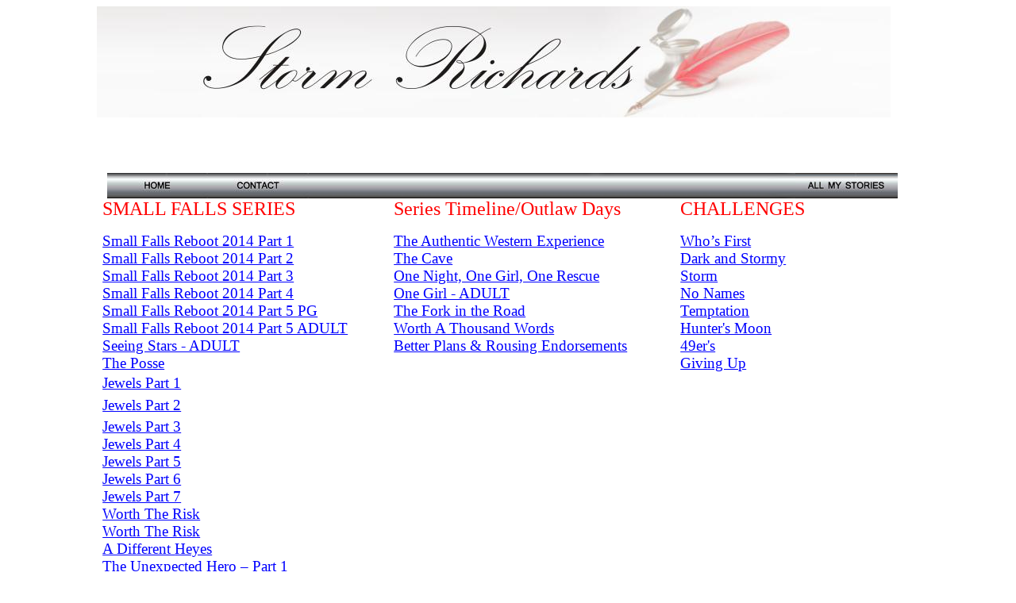

--- FILE ---
content_type: text/html
request_url: http://www.stormrichards.com/mystories.htm
body_size: 7092
content:
<html xmlns:v="urn:schemas-microsoft-com:vml"
xmlns:o="urn:schemas-microsoft-com:office:office"
xmlns:w="urn:schemas-microsoft-com:office:word"
xmlns:m="http://schemas.microsoft.com/office/2004/12/omml"
xmlns="http://www.w3.org/TR/REC-html40">

<head>
<meta http-equiv=Content-Type content="text/html; charset=us-ascii">
<meta name=ProgId content=Word.Document>
<meta name=Generator content="Microsoft Word 12">
<meta name=Originator content="Microsoft Word 12">
<link rel=File-List href="mystories_files/filelist.xml">
<link rel=Edit-Time-Data href="mystories_files/editdata.mso">
<!--[if !mso]>
<style>
v\:* {behavior:url(#default#VML);}
o\:* {behavior:url(#default#VML);}
w\:* {behavior:url(#default#VML);}
.shape {behavior:url(#default#VML);}
</style>
<![endif]-->
<title>Storm Richards</title>
<!--[if gte mso 9]><xml>
 <o:DocumentProperties>
  <o:Author>Mom</o:Author>
  <o:Template>Normal</o:Template>
  <o:LastAuthor>Mom</o:LastAuthor>
  <o:Revision>10</o:Revision>
  <o:TotalTime>116</o:TotalTime>
  <o:Created>2014-05-26T12:54:00Z</o:Created>
  <o:LastSaved>2015-10-09T00:10:00Z</o:LastSaved>
  <o:Pages>2</o:Pages>
  <o:Words>571</o:Words>
  <o:Characters>3259</o:Characters>
  <o:Lines>27</o:Lines>
  <o:Paragraphs>7</o:Paragraphs>
  <o:CharactersWithSpaces>3823</o:CharactersWithSpaces>
  <o:Version>12.00</o:Version>
 </o:DocumentProperties>
</xml><![endif]-->
<link rel=themeData href="mystories_files/themedata.thmx">
<link rel=colorSchemeMapping href="mystories_files/colorschememapping.xml">
<!--[if gte mso 9]><xml>
 <w:WordDocument>
  <w:Zoom>110</w:Zoom>
  <w:SpellingState>Clean</w:SpellingState>
  <w:GrammarState>Clean</w:GrammarState>
  <w:TrackMoves>false</w:TrackMoves>
  <w:TrackFormatting/>
  <w:ValidateAgainstSchemas/>
  <w:SaveIfXMLInvalid>false</w:SaveIfXMLInvalid>
  <w:IgnoreMixedContent>false</w:IgnoreMixedContent>
  <w:AlwaysShowPlaceholderText>false</w:AlwaysShowPlaceholderText>
  <w:DoNotPromoteQF/>
  <w:LidThemeOther>EN-US</w:LidThemeOther>
  <w:LidThemeAsian>X-NONE</w:LidThemeAsian>
  <w:LidThemeComplexScript>X-NONE</w:LidThemeComplexScript>
  <w:Compatibility>
   <w:BreakWrappedTables/>
   <w:SnapToGridInCell/>
   <w:WrapTextWithPunct/>
   <w:UseAsianBreakRules/>
   <w:DontGrowAutofit/>
   <w:SplitPgBreakAndParaMark/>
   <w:DontVertAlignCellWithSp/>
   <w:DontBreakConstrainedForcedTables/>
   <w:DontVertAlignInTxbx/>
   <w:Word11KerningPairs/>
   <w:CachedColBalance/>
  </w:Compatibility>
  <w:BrowserLevel>MicrosoftInternetExplorer4</w:BrowserLevel>
  <m:mathPr>
   <m:mathFont m:val="Cambria Math"/>
   <m:brkBin m:val="before"/>
   <m:brkBinSub m:val="&#45;-"/>
   <m:smallFrac m:val="off"/>
   <m:dispDef/>
   <m:lMargin m:val="0"/>
   <m:rMargin m:val="0"/>
   <m:defJc m:val="centerGroup"/>
   <m:wrapIndent m:val="1440"/>
   <m:intLim m:val="subSup"/>
   <m:naryLim m:val="undOvr"/>
  </m:mathPr></w:WordDocument>
</xml><![endif]--><!--[if gte mso 9]><xml>
 <w:LatentStyles DefLockedState="false" DefUnhideWhenUsed="true"
  DefSemiHidden="true" DefQFormat="false" DefPriority="99"
  LatentStyleCount="267">
  <w:LsdException Locked="false" Priority="0" SemiHidden="false"
   UnhideWhenUsed="false" QFormat="true" Name="Normal"/>
  <w:LsdException Locked="false" Priority="9" SemiHidden="false"
   UnhideWhenUsed="false" QFormat="true" Name="heading 1"/>
  <w:LsdException Locked="false" Priority="9" QFormat="true" Name="heading 2"/>
  <w:LsdException Locked="false" Priority="9" QFormat="true" Name="heading 3"/>
  <w:LsdException Locked="false" Priority="9" QFormat="true" Name="heading 4"/>
  <w:LsdException Locked="false" Priority="9" QFormat="true" Name="heading 5"/>
  <w:LsdException Locked="false" Priority="9" QFormat="true" Name="heading 6"/>
  <w:LsdException Locked="false" Priority="9" QFormat="true" Name="heading 7"/>
  <w:LsdException Locked="false" Priority="9" QFormat="true" Name="heading 8"/>
  <w:LsdException Locked="false" Priority="9" QFormat="true" Name="heading 9"/>
  <w:LsdException Locked="false" Priority="39" Name="toc 1"/>
  <w:LsdException Locked="false" Priority="39" Name="toc 2"/>
  <w:LsdException Locked="false" Priority="39" Name="toc 3"/>
  <w:LsdException Locked="false" Priority="39" Name="toc 4"/>
  <w:LsdException Locked="false" Priority="39" Name="toc 5"/>
  <w:LsdException Locked="false" Priority="39" Name="toc 6"/>
  <w:LsdException Locked="false" Priority="39" Name="toc 7"/>
  <w:LsdException Locked="false" Priority="39" Name="toc 8"/>
  <w:LsdException Locked="false" Priority="39" Name="toc 9"/>
  <w:LsdException Locked="false" Priority="35" QFormat="true" Name="caption"/>
  <w:LsdException Locked="false" Priority="10" SemiHidden="false"
   UnhideWhenUsed="false" QFormat="true" Name="Title"/>
  <w:LsdException Locked="false" Priority="1" Name="Default Paragraph Font"/>
  <w:LsdException Locked="false" Priority="11" SemiHidden="false"
   UnhideWhenUsed="false" QFormat="true" Name="Subtitle"/>
  <w:LsdException Locked="false" Priority="22" SemiHidden="false"
   UnhideWhenUsed="false" QFormat="true" Name="Strong"/>
  <w:LsdException Locked="false" Priority="20" SemiHidden="false"
   UnhideWhenUsed="false" QFormat="true" Name="Emphasis"/>
  <w:LsdException Locked="false" Priority="59" SemiHidden="false"
   UnhideWhenUsed="false" Name="Table Grid"/>
  <w:LsdException Locked="false" UnhideWhenUsed="false" Name="Placeholder Text"/>
  <w:LsdException Locked="false" Priority="1" SemiHidden="false"
   UnhideWhenUsed="false" QFormat="true" Name="No Spacing"/>
  <w:LsdException Locked="false" Priority="60" SemiHidden="false"
   UnhideWhenUsed="false" Name="Light Shading"/>
  <w:LsdException Locked="false" Priority="61" SemiHidden="false"
   UnhideWhenUsed="false" Name="Light List"/>
  <w:LsdException Locked="false" Priority="62" SemiHidden="false"
   UnhideWhenUsed="false" Name="Light Grid"/>
  <w:LsdException Locked="false" Priority="63" SemiHidden="false"
   UnhideWhenUsed="false" Name="Medium Shading 1"/>
  <w:LsdException Locked="false" Priority="64" SemiHidden="false"
   UnhideWhenUsed="false" Name="Medium Shading 2"/>
  <w:LsdException Locked="false" Priority="65" SemiHidden="false"
   UnhideWhenUsed="false" Name="Medium List 1"/>
  <w:LsdException Locked="false" Priority="66" SemiHidden="false"
   UnhideWhenUsed="false" Name="Medium List 2"/>
  <w:LsdException Locked="false" Priority="67" SemiHidden="false"
   UnhideWhenUsed="false" Name="Medium Grid 1"/>
  <w:LsdException Locked="false" Priority="68" SemiHidden="false"
   UnhideWhenUsed="false" Name="Medium Grid 2"/>
  <w:LsdException Locked="false" Priority="69" SemiHidden="false"
   UnhideWhenUsed="false" Name="Medium Grid 3"/>
  <w:LsdException Locked="false" Priority="70" SemiHidden="false"
   UnhideWhenUsed="false" Name="Dark List"/>
  <w:LsdException Locked="false" Priority="71" SemiHidden="false"
   UnhideWhenUsed="false" Name="Colorful Shading"/>
  <w:LsdException Locked="false" Priority="72" SemiHidden="false"
   UnhideWhenUsed="false" Name="Colorful List"/>
  <w:LsdException Locked="false" Priority="73" SemiHidden="false"
   UnhideWhenUsed="false" Name="Colorful Grid"/>
  <w:LsdException Locked="false" Priority="60" SemiHidden="false"
   UnhideWhenUsed="false" Name="Light Shading Accent 1"/>
  <w:LsdException Locked="false" Priority="61" SemiHidden="false"
   UnhideWhenUsed="false" Name="Light List Accent 1"/>
  <w:LsdException Locked="false" Priority="62" SemiHidden="false"
   UnhideWhenUsed="false" Name="Light Grid Accent 1"/>
  <w:LsdException Locked="false" Priority="63" SemiHidden="false"
   UnhideWhenUsed="false" Name="Medium Shading 1 Accent 1"/>
  <w:LsdException Locked="false" Priority="64" SemiHidden="false"
   UnhideWhenUsed="false" Name="Medium Shading 2 Accent 1"/>
  <w:LsdException Locked="false" Priority="65" SemiHidden="false"
   UnhideWhenUsed="false" Name="Medium List 1 Accent 1"/>
  <w:LsdException Locked="false" UnhideWhenUsed="false" Name="Revision"/>
  <w:LsdException Locked="false" Priority="34" SemiHidden="false"
   UnhideWhenUsed="false" QFormat="true" Name="List Paragraph"/>
  <w:LsdException Locked="false" Priority="29" SemiHidden="false"
   UnhideWhenUsed="false" QFormat="true" Name="Quote"/>
  <w:LsdException Locked="false" Priority="30" SemiHidden="false"
   UnhideWhenUsed="false" QFormat="true" Name="Intense Quote"/>
  <w:LsdException Locked="false" Priority="66" SemiHidden="false"
   UnhideWhenUsed="false" Name="Medium List 2 Accent 1"/>
  <w:LsdException Locked="false" Priority="67" SemiHidden="false"
   UnhideWhenUsed="false" Name="Medium Grid 1 Accent 1"/>
  <w:LsdException Locked="false" Priority="68" SemiHidden="false"
   UnhideWhenUsed="false" Name="Medium Grid 2 Accent 1"/>
  <w:LsdException Locked="false" Priority="69" SemiHidden="false"
   UnhideWhenUsed="false" Name="Medium Grid 3 Accent 1"/>
  <w:LsdException Locked="false" Priority="70" SemiHidden="false"
   UnhideWhenUsed="false" Name="Dark List Accent 1"/>
  <w:LsdException Locked="false" Priority="71" SemiHidden="false"
   UnhideWhenUsed="false" Name="Colorful Shading Accent 1"/>
  <w:LsdException Locked="false" Priority="72" SemiHidden="false"
   UnhideWhenUsed="false" Name="Colorful List Accent 1"/>
  <w:LsdException Locked="false" Priority="73" SemiHidden="false"
   UnhideWhenUsed="false" Name="Colorful Grid Accent 1"/>
  <w:LsdException Locked="false" Priority="60" SemiHidden="false"
   UnhideWhenUsed="false" Name="Light Shading Accent 2"/>
  <w:LsdException Locked="false" Priority="61" SemiHidden="false"
   UnhideWhenUsed="false" Name="Light List Accent 2"/>
  <w:LsdException Locked="false" Priority="62" SemiHidden="false"
   UnhideWhenUsed="false" Name="Light Grid Accent 2"/>
  <w:LsdException Locked="false" Priority="63" SemiHidden="false"
   UnhideWhenUsed="false" Name="Medium Shading 1 Accent 2"/>
  <w:LsdException Locked="false" Priority="64" SemiHidden="false"
   UnhideWhenUsed="false" Name="Medium Shading 2 Accent 2"/>
  <w:LsdException Locked="false" Priority="65" SemiHidden="false"
   UnhideWhenUsed="false" Name="Medium List 1 Accent 2"/>
  <w:LsdException Locked="false" Priority="66" SemiHidden="false"
   UnhideWhenUsed="false" Name="Medium List 2 Accent 2"/>
  <w:LsdException Locked="false" Priority="67" SemiHidden="false"
   UnhideWhenUsed="false" Name="Medium Grid 1 Accent 2"/>
  <w:LsdException Locked="false" Priority="68" SemiHidden="false"
   UnhideWhenUsed="false" Name="Medium Grid 2 Accent 2"/>
  <w:LsdException Locked="false" Priority="69" SemiHidden="false"
   UnhideWhenUsed="false" Name="Medium Grid 3 Accent 2"/>
  <w:LsdException Locked="false" Priority="70" SemiHidden="false"
   UnhideWhenUsed="false" Name="Dark List Accent 2"/>
  <w:LsdException Locked="false" Priority="71" SemiHidden="false"
   UnhideWhenUsed="false" Name="Colorful Shading Accent 2"/>
  <w:LsdException Locked="false" Priority="72" SemiHidden="false"
   UnhideWhenUsed="false" Name="Colorful List Accent 2"/>
  <w:LsdException Locked="false" Priority="73" SemiHidden="false"
   UnhideWhenUsed="false" Name="Colorful Grid Accent 2"/>
  <w:LsdException Locked="false" Priority="60" SemiHidden="false"
   UnhideWhenUsed="false" Name="Light Shading Accent 3"/>
  <w:LsdException Locked="false" Priority="61" SemiHidden="false"
   UnhideWhenUsed="false" Name="Light List Accent 3"/>
  <w:LsdException Locked="false" Priority="62" SemiHidden="false"
   UnhideWhenUsed="false" Name="Light Grid Accent 3"/>
  <w:LsdException Locked="false" Priority="63" SemiHidden="false"
   UnhideWhenUsed="false" Name="Medium Shading 1 Accent 3"/>
  <w:LsdException Locked="false" Priority="64" SemiHidden="false"
   UnhideWhenUsed="false" Name="Medium Shading 2 Accent 3"/>
  <w:LsdException Locked="false" Priority="65" SemiHidden="false"
   UnhideWhenUsed="false" Name="Medium List 1 Accent 3"/>
  <w:LsdException Locked="false" Priority="66" SemiHidden="false"
   UnhideWhenUsed="false" Name="Medium List 2 Accent 3"/>
  <w:LsdException Locked="false" Priority="67" SemiHidden="false"
   UnhideWhenUsed="false" Name="Medium Grid 1 Accent 3"/>
  <w:LsdException Locked="false" Priority="68" SemiHidden="false"
   UnhideWhenUsed="false" Name="Medium Grid 2 Accent 3"/>
  <w:LsdException Locked="false" Priority="69" SemiHidden="false"
   UnhideWhenUsed="false" Name="Medium Grid 3 Accent 3"/>
  <w:LsdException Locked="false" Priority="70" SemiHidden="false"
   UnhideWhenUsed="false" Name="Dark List Accent 3"/>
  <w:LsdException Locked="false" Priority="71" SemiHidden="false"
   UnhideWhenUsed="false" Name="Colorful Shading Accent 3"/>
  <w:LsdException Locked="false" Priority="72" SemiHidden="false"
   UnhideWhenUsed="false" Name="Colorful List Accent 3"/>
  <w:LsdException Locked="false" Priority="73" SemiHidden="false"
   UnhideWhenUsed="false" Name="Colorful Grid Accent 3"/>
  <w:LsdException Locked="false" Priority="60" SemiHidden="false"
   UnhideWhenUsed="false" Name="Light Shading Accent 4"/>
  <w:LsdException Locked="false" Priority="61" SemiHidden="false"
   UnhideWhenUsed="false" Name="Light List Accent 4"/>
  <w:LsdException Locked="false" Priority="62" SemiHidden="false"
   UnhideWhenUsed="false" Name="Light Grid Accent 4"/>
  <w:LsdException Locked="false" Priority="63" SemiHidden="false"
   UnhideWhenUsed="false" Name="Medium Shading 1 Accent 4"/>
  <w:LsdException Locked="false" Priority="64" SemiHidden="false"
   UnhideWhenUsed="false" Name="Medium Shading 2 Accent 4"/>
  <w:LsdException Locked="false" Priority="65" SemiHidden="false"
   UnhideWhenUsed="false" Name="Medium List 1 Accent 4"/>
  <w:LsdException Locked="false" Priority="66" SemiHidden="false"
   UnhideWhenUsed="false" Name="Medium List 2 Accent 4"/>
  <w:LsdException Locked="false" Priority="67" SemiHidden="false"
   UnhideWhenUsed="false" Name="Medium Grid 1 Accent 4"/>
  <w:LsdException Locked="false" Priority="68" SemiHidden="false"
   UnhideWhenUsed="false" Name="Medium Grid 2 Accent 4"/>
  <w:LsdException Locked="false" Priority="69" SemiHidden="false"
   UnhideWhenUsed="false" Name="Medium Grid 3 Accent 4"/>
  <w:LsdException Locked="false" Priority="70" SemiHidden="false"
   UnhideWhenUsed="false" Name="Dark List Accent 4"/>
  <w:LsdException Locked="false" Priority="71" SemiHidden="false"
   UnhideWhenUsed="false" Name="Colorful Shading Accent 4"/>
  <w:LsdException Locked="false" Priority="72" SemiHidden="false"
   UnhideWhenUsed="false" Name="Colorful List Accent 4"/>
  <w:LsdException Locked="false" Priority="73" SemiHidden="false"
   UnhideWhenUsed="false" Name="Colorful Grid Accent 4"/>
  <w:LsdException Locked="false" Priority="60" SemiHidden="false"
   UnhideWhenUsed="false" Name="Light Shading Accent 5"/>
  <w:LsdException Locked="false" Priority="61" SemiHidden="false"
   UnhideWhenUsed="false" Name="Light List Accent 5"/>
  <w:LsdException Locked="false" Priority="62" SemiHidden="false"
   UnhideWhenUsed="false" Name="Light Grid Accent 5"/>
  <w:LsdException Locked="false" Priority="63" SemiHidden="false"
   UnhideWhenUsed="false" Name="Medium Shading 1 Accent 5"/>
  <w:LsdException Locked="false" Priority="64" SemiHidden="false"
   UnhideWhenUsed="false" Name="Medium Shading 2 Accent 5"/>
  <w:LsdException Locked="false" Priority="65" SemiHidden="false"
   UnhideWhenUsed="false" Name="Medium List 1 Accent 5"/>
  <w:LsdException Locked="false" Priority="66" SemiHidden="false"
   UnhideWhenUsed="false" Name="Medium List 2 Accent 5"/>
  <w:LsdException Locked="false" Priority="67" SemiHidden="false"
   UnhideWhenUsed="false" Name="Medium Grid 1 Accent 5"/>
  <w:LsdException Locked="false" Priority="68" SemiHidden="false"
   UnhideWhenUsed="false" Name="Medium Grid 2 Accent 5"/>
  <w:LsdException Locked="false" Priority="69" SemiHidden="false"
   UnhideWhenUsed="false" Name="Medium Grid 3 Accent 5"/>
  <w:LsdException Locked="false" Priority="70" SemiHidden="false"
   UnhideWhenUsed="false" Name="Dark List Accent 5"/>
  <w:LsdException Locked="false" Priority="71" SemiHidden="false"
   UnhideWhenUsed="false" Name="Colorful Shading Accent 5"/>
  <w:LsdException Locked="false" Priority="72" SemiHidden="false"
   UnhideWhenUsed="false" Name="Colorful List Accent 5"/>
  <w:LsdException Locked="false" Priority="73" SemiHidden="false"
   UnhideWhenUsed="false" Name="Colorful Grid Accent 5"/>
  <w:LsdException Locked="false" Priority="60" SemiHidden="false"
   UnhideWhenUsed="false" Name="Light Shading Accent 6"/>
  <w:LsdException Locked="false" Priority="61" SemiHidden="false"
   UnhideWhenUsed="false" Name="Light List Accent 6"/>
  <w:LsdException Locked="false" Priority="62" SemiHidden="false"
   UnhideWhenUsed="false" Name="Light Grid Accent 6"/>
  <w:LsdException Locked="false" Priority="63" SemiHidden="false"
   UnhideWhenUsed="false" Name="Medium Shading 1 Accent 6"/>
  <w:LsdException Locked="false" Priority="64" SemiHidden="false"
   UnhideWhenUsed="false" Name="Medium Shading 2 Accent 6"/>
  <w:LsdException Locked="false" Priority="65" SemiHidden="false"
   UnhideWhenUsed="false" Name="Medium List 1 Accent 6"/>
  <w:LsdException Locked="false" Priority="66" SemiHidden="false"
   UnhideWhenUsed="false" Name="Medium List 2 Accent 6"/>
  <w:LsdException Locked="false" Priority="67" SemiHidden="false"
   UnhideWhenUsed="false" Name="Medium Grid 1 Accent 6"/>
  <w:LsdException Locked="false" Priority="68" SemiHidden="false"
   UnhideWhenUsed="false" Name="Medium Grid 2 Accent 6"/>
  <w:LsdException Locked="false" Priority="69" SemiHidden="false"
   UnhideWhenUsed="false" Name="Medium Grid 3 Accent 6"/>
  <w:LsdException Locked="false" Priority="70" SemiHidden="false"
   UnhideWhenUsed="false" Name="Dark List Accent 6"/>
  <w:LsdException Locked="false" Priority="71" SemiHidden="false"
   UnhideWhenUsed="false" Name="Colorful Shading Accent 6"/>
  <w:LsdException Locked="false" Priority="72" SemiHidden="false"
   UnhideWhenUsed="false" Name="Colorful List Accent 6"/>
  <w:LsdException Locked="false" Priority="73" SemiHidden="false"
   UnhideWhenUsed="false" Name="Colorful Grid Accent 6"/>
  <w:LsdException Locked="false" Priority="19" SemiHidden="false"
   UnhideWhenUsed="false" QFormat="true" Name="Subtle Emphasis"/>
  <w:LsdException Locked="false" Priority="21" SemiHidden="false"
   UnhideWhenUsed="false" QFormat="true" Name="Intense Emphasis"/>
  <w:LsdException Locked="false" Priority="31" SemiHidden="false"
   UnhideWhenUsed="false" QFormat="true" Name="Subtle Reference"/>
  <w:LsdException Locked="false" Priority="32" SemiHidden="false"
   UnhideWhenUsed="false" QFormat="true" Name="Intense Reference"/>
  <w:LsdException Locked="false" Priority="33" SemiHidden="false"
   UnhideWhenUsed="false" QFormat="true" Name="Book Title"/>
  <w:LsdException Locked="false" Priority="37" Name="Bibliography"/>
  <w:LsdException Locked="false" Priority="39" QFormat="true" Name="TOC Heading"/>
 </w:LatentStyles>
</xml><![endif]-->
<style>
<!--
 /* Font Definitions */
 @font-face
	{font-family:"Cambria Math";
	panose-1:2 4 5 3 5 4 6 3 2 4;
	mso-font-charset:1;
	mso-generic-font-family:roman;
	mso-font-format:other;
	mso-font-pitch:variable;
	mso-font-signature:0 0 0 0 0 0;}
@font-face
	{font-family:Tahoma;
	panose-1:2 11 6 4 3 5 4 4 2 4;
	mso-font-charset:0;
	mso-generic-font-family:swiss;
	mso-font-pitch:variable;
	mso-font-signature:-520081665 -1073717157 41 0 66047 0;}
 /* Style Definitions */
 p.MsoNormal, li.MsoNormal, div.MsoNormal
	{mso-style-unhide:no;
	mso-style-qformat:yes;
	mso-style-parent:"";
	margin:0in;
	margin-bottom:.0001pt;
	mso-pagination:widow-orphan;
	font-size:12.0pt;
	font-family:"Times New Roman","serif";
	mso-fareast-font-family:"Times New Roman";
	mso-fareast-theme-font:minor-fareast;
	color:black;}
a:link, span.MsoHyperlink
	{mso-style-noshow:yes;
	mso-style-priority:99;
	color:blue;
	text-decoration:underline;
	text-underline:single;}
a:visited, span.MsoHyperlinkFollowed
	{mso-style-noshow:yes;
	mso-style-priority:99;
	color:purple;}
p
	{mso-style-priority:99;
	mso-margin-top-alt:auto;
	margin-right:0in;
	mso-margin-bottom-alt:auto;
	margin-left:0in;
	mso-pagination:widow-orphan;
	font-size:12.0pt;
	font-family:"Times New Roman","serif";
	mso-fareast-font-family:"Times New Roman";
	mso-fareast-theme-font:minor-fareast;
	color:black;}
p.MsoAcetate, li.MsoAcetate, div.MsoAcetate
	{mso-style-noshow:yes;
	mso-style-priority:99;
	mso-style-link:"Balloon Text Char";
	margin:0in;
	margin-bottom:.0001pt;
	mso-pagination:widow-orphan;
	font-size:8.0pt;
	font-family:"Tahoma","sans-serif";
	mso-fareast-font-family:"Times New Roman";
	mso-fareast-theme-font:minor-fareast;
	color:black;}
span.BalloonTextChar
	{mso-style-name:"Balloon Text Char";
	mso-style-noshow:yes;
	mso-style-priority:99;
	mso-style-unhide:no;
	mso-style-locked:yes;
	mso-style-link:"Balloon Text";
	mso-ansi-font-size:8.0pt;
	mso-bidi-font-size:8.0pt;
	font-family:"Tahoma","sans-serif";
	mso-ascii-font-family:Tahoma;
	mso-fareast-font-family:"Times New Roman";
	mso-fareast-theme-font:minor-fareast;
	mso-hansi-font-family:Tahoma;
	mso-bidi-font-family:Tahoma;
	color:black;}
span.SpellE
	{mso-style-name:"";
	mso-spl-e:yes;}
.MsoChpDefault
	{mso-style-type:export-only;
	mso-default-props:yes;
	font-size:10.0pt;
	mso-ansi-font-size:10.0pt;
	mso-bidi-font-size:10.0pt;}
@page WordSection1
	{size:8.5in 11.0in;
	margin:1.0in 1.0in 1.0in 1.0in;
	mso-header-margin:.5in;
	mso-footer-margin:.5in;
	mso-paper-source:0;}
div.WordSection1
	{page:WordSection1;}
-->
</style>
<!--[if gte mso 10]>
<style>
 /* Style Definitions */
 table.MsoNormalTable
	{mso-style-name:"Table Normal";
	mso-tstyle-rowband-size:0;
	mso-tstyle-colband-size:0;
	mso-style-noshow:yes;
	mso-style-priority:99;
	mso-style-qformat:yes;
	mso-style-parent:"";
	mso-padding-alt:0in 5.4pt 0in 5.4pt;
	mso-para-margin:0in;
	mso-para-margin-bottom:.0001pt;
	mso-pagination:widow-orphan;
	font-size:10.0pt;
	font-family:"Times New Roman","serif";}
table.MsoTableGrid
	{mso-style-name:"Table Grid";
	mso-tstyle-rowband-size:0;
	mso-tstyle-colband-size:0;
	mso-style-priority:59;
	mso-style-unhide:no;
	border:solid black 1.0pt;
	mso-border-themecolor:text1;
	mso-border-alt:solid black .5pt;
	mso-border-themecolor:text1;
	mso-padding-alt:0in 5.4pt 0in 5.4pt;
	mso-border-insideh:.5pt solid black;
	mso-border-insideh-themecolor:text1;
	mso-border-insidev:.5pt solid black;
	mso-border-insidev-themecolor:text1;
	mso-para-margin:0in;
	mso-para-margin-bottom:.0001pt;
	mso-pagination:widow-orphan;
	font-size:10.0pt;
	font-family:"Times New Roman","serif";}
</style>
<![endif]--><!-- Meta Tag Generator http://www.ehgmedia.com -->
<meta name=Author content=EHGmedia.com>
<meta name=Subject content="	The Writings of Storm Richards">
<meta name=Description
content="Stories, Thoughts, Essays and such from the Pen of Storm Richards">
<meta name=Keywords
content="Stories, Thoughts, Essays, Storm Richards, Alias Smith and Jones">
<meta name=Language content=en-us>

<script language="JavaScript"  fptype="dynamicanimation">
<!--
function dynAnimation() {}
function clickSwapImg() {}
//-->
</script>

<script language="JavaScript1.2"  fptype="dynamicanimation" src="animate.js">
</script>

<script>
  (function(i,s,o,g,r,a,m){i['GoogleAnalyticsObject']=r;i[r]=i[r]||function(){
  (i[r].q=i[r].q||[]).push(arguments)},i[r].l=1*new Date();a=s.createElement(o),
  m=s.getElementsByTagName(o)[0];a.async=1;a.src=g;m.parentNode.insertBefore(a,m)
  })(window,document,'script','//www.google-analytics.com/analytics.js','ga');

  ga('create', 'UA-47723407-1', 'stormrichards.com');
  ga('send', 'pageview');
</script>
<!--[if gte mso 9]><xml>
 <o:shapedefaults v:ext="edit" spidmax="36866"/>
</xml><![endif]--><!--[if gte mso 9]><xml>
 <o:shapelayout v:ext="edit">
  <o:idmap v:ext="edit" data="1"/>
 </o:shapelayout></xml><![endif]-->
</head>

<body bgcolor=white lang=EN-US link=blue vlink=purple style='tab-interval:.5in'
onload="dynAnimation()">

<div class=WordSection1>

<div align=center>

<table class=MsoNormalTable border=0 cellspacing=0 cellpadding=0 width=1017
 style='width:762.6pt;mso-cellspacing:0in;mso-yfti-tbllook:1184;mso-padding-alt:
 0in 0in 0in 0in'>
 <tr style='mso-yfti-irow:0;mso-yfti-firstrow:yes;height:52.65pt'>
  <td width=508 style='width:381.3pt;padding:0in 0in 0in 0in;height:52.65pt'>
  <p align=center style='text-align:center'><span style='mso-no-proof:yes'><img
  width=1000 height=140 id="_x0000_i1031" src=stormlogo.jpg></span></p>
  </td>
  <td width=508 colspan=4 style='width:381.3pt;padding:0in 0in 0in 0in;
  height:52.65pt'>
  <p align=center style='text-align:center'><o:p>&nbsp;</o:p></p>
  </td>
 </tr>
 <tr style='mso-yfti-irow:1;height:52.65pt'>
  <td width=508 style='width:381.3pt;padding:0in 0in 0in 0in;height:52.65pt'></td>
  <td width=508 colspan=4 style='width:381.3pt;padding:0in 0in 0in 0in;
  height:52.65pt'>
  <p align=center style='text-align:center'><span style='mso-no-proof:yes'><o:p>&nbsp;</o:p></span></p>
  </td>
 </tr>
 <tr style='mso-yfti-irow:2;height:166.7pt'>
  <td width=1016 colspan=2 style='width:761.7pt;background:white;padding:0in 0in 0in 0in;
  height:166.7pt'>
  <div align=center>
  <table class=MsoNormalTable border=0 cellspacing=0 cellpadding=0 width="94%"
   style='width:94.0%;mso-cellspacing:0in;mso-yfti-tbllook:1184;mso-padding-alt:
   0in 0in 0in 0in'>
   <tr style='mso-yfti-irow:0;mso-yfti-firstrow:yes;mso-yfti-lastrow:yes'>
    <td width="16%" style='width:16.0%;padding:0in 0in 0in 0in'>
    <p class=MsoNormal><a href="index.html"><span style='mso-fareast-font-family:
    "Times New Roman";mso-no-proof:yes;text-decoration:none;text-underline:
    none'><img border=0 width=127 height=32 id="_x0000_i1030" src=m6.jpg></span></a><span
    style='mso-fareast-font-family:"Times New Roman"'><o:p></o:p></span></p>
    </td>
    <td width="16%" style='width:16.0%;padding:0in 0in 0in 0in'>
    <p class=MsoNormal><a href="contact.htm"><span style='mso-fareast-font-family:
    "Times New Roman";mso-no-proof:yes;text-decoration:none;text-underline:
    none'><img border=0 width=127 height=32 id="_x0000_i1029" src=M3.jpg></span></a><span
    style='mso-fareast-font-family:"Times New Roman"'><o:p></o:p></span></p>
    </td>
    <td width="17%" style='width:17.0%;padding:0in 0in 0in 0in'></td>
    <td width="18%" style='width:18.0%;padding:0in 0in 0in 0in'></td>
    <td width="8%" style='width:8.0%;padding:0in 0in 0in 0in'>
    <p class=MsoNormal><span style='mso-fareast-font-family:"Times New Roman";
    mso-no-proof:yes'><img border=0 width=613 height=32 id="_x0000_i1028"
    src=M-BLANK.jpg></span><span style='mso-fareast-font-family:"Times New Roman"'><o:p></o:p></span></p>
    </td>
    <td width="8%" style='width:8.0%;padding:0in 0in 0in 0in'></td>
    <td width="17%" style='width:17.0%;padding:0in 0in 0in 0in'>
    <p class=MsoNormal><!--[if gte vml 1]><v:shapetype id="_x0000_t75"
     coordsize="21600,21600" o:spt="75" o:preferrelative="t" path="m@4@5l@4@11@9@11@9@5xe"
     filled="f" stroked="f">
     <v:stroke joinstyle="miter"/>
     <v:formulas>
      <v:f eqn="if lineDrawn pixelLineWidth 0"/>
      <v:f eqn="sum @0 1 0"/>
      <v:f eqn="sum 0 0 @1"/>
      <v:f eqn="prod @2 1 2"/>
      <v:f eqn="prod @3 21600 pixelWidth"/>
      <v:f eqn="prod @3 21600 pixelHeight"/>
      <v:f eqn="sum @0 0 1"/>
      <v:f eqn="prod @6 1 2"/>
      <v:f eqn="prod @7 21600 pixelWidth"/>
      <v:f eqn="sum @8 21600 0"/>
      <v:f eqn="prod @7 21600 pixelHeight"/>
      <v:f eqn="sum @10 21600 0"/>
     </v:formulas>
     <v:path o:extrusionok="f" gradientshapeok="t" o:connecttype="rect"/>
     <o:lock v:ext="edit" aspectratio="t"/>
    </v:shapetype><v:shape id="fpAnimswapImgFP68" o:spid="_x0000_s1129" type="#_x0000_t75"
     href="mystories.htm" style='position:absolute;margin-left:0;margin-top:0;
     width:96.75pt;height:24pt;z-index:1;visibility:visible;mso-wrap-style:square;
     mso-wrap-distance-left:0;mso-wrap-distance-top:0;
     mso-wrap-distance-right:0;mso-wrap-distance-bottom:0;
     mso-position-horizontal:left;mso-position-horizontal-relative:text;
     mso-position-vertical:absolute;mso-position-vertical-relative:line'
     o:allowoverlap="f" o:button="t">
     <v:imagedata src="M1.jpg"/>
     <w:wrap type="square" anchory="line"/>
    </v:shape><![endif]--><![if !vml]><a href="mystories.htm"><img border=0
    width=129 height=32 src=M1.jpg align=left title="" v:shapes="fpAnimswapImgFP68"></a><![endif]><span
    style='mso-fareast-font-family:"Times New Roman"'><o:p></o:p></span></p>
    </td>
   </tr>
  </table>
  </div>
  <table class=MsoTableGrid border=0 cellspacing=0 cellpadding=0 width=1025
   style='width:769.05pt;border-collapse:collapse;border:none;mso-yfti-tbllook:
   1184;mso-padding-alt:0in 5.4pt 0in 5.4pt;mso-border-insideh:none;mso-border-insidev:
   none'>
   <tr style='mso-yfti-irow:0;mso-yfti-firstrow:yes;height:.15in'>
    <td width=374 colspan=2 valign=top style='width:280.15pt;background:white;
    mso-background-themecolor:background1;padding:0in 5.4pt 0in 5.4pt;
    height:.15in'>
    <p><span style='font-size:18.0pt;color:red'>SMALL FALLS SERIES<o:p></o:p></span></p>
    <p><span style='font-size:14.0pt'><a href="smallfallsrebootpart1.htm">Small
    Falls Reboot 2014 Part 1</a><o:p></o:p></span></p>
    </td>
    <td width=354 colspan=2 valign=top style='width:265.5pt;background:white;
    mso-background-themecolor:background1;padding:0in 5.4pt 0in 5.4pt;
    height:.15in'>
    <p><span style='font-size:18.0pt;color:red'>Series Timeline/Outlaw Days<o:p></o:p></span></p>
    <p><span style='font-size:14.0pt;mso-fareast-font-family:"Times New Roman";
    color:windowtext'><a href="The%20Authentic%20Western%20Experience.htm">The
    Authentic Western Experience</a></span><span style='font-size:14.0pt'><o:p></o:p></span></p>
    </td>
    <td width=298 valign=top style='width:223.4pt;background:white;mso-background-themecolor:
    background1;padding:0in 5.4pt 0in 5.4pt;height:.15in'>
    <p><span style='font-size:18.0pt;color:red'>CHALLENGES<o:p></o:p></span></p>
    <p><span style='font-size:14.0pt'><a href="Who'sFirst.htm">Who&#8217;s
    First</a><o:p></o:p></span></p>
    </td>
   </tr>
   <tr style='mso-yfti-irow:1'>
    <td width=374 colspan=2 valign=top style='width:280.15pt;background:white;
    mso-background-themecolor:background1;padding:0in 5.4pt 0in 5.4pt'>
    <p><span style='font-size:14.0pt;mso-fareast-font-family:"Times New Roman";
    color:windowtext'><a href="sf2014rebootpart2.htm">Small Falls Reboot 2014
    Part 2</a></span><span style='font-size:14.0pt'><o:p></o:p></span></p>
    </td>
    <td width=354 colspan=2 valign=top style='width:265.5pt;background:white;
    mso-background-themecolor:background1;padding:0in 5.4pt 0in 5.4pt'>
    <p class=MsoNormal><span style='font-size:14.0pt;mso-fareast-font-family:
    "Times New Roman";color:windowtext'><a
    href="http://www.stormrichards.com/The%20Cave.htm">The Cave</a><o:p></o:p></span></p>
    </td>
    <td width=298 valign=top style='width:223.4pt;background:white;mso-background-themecolor:
    background1;padding:0in 5.4pt 0in 5.4pt'>
    <p class=MsoNormal><span style='font-size:14.0pt;mso-fareast-font-family:
    "Times New Roman";color:windowtext'><a
    href="http://www.stormrichards.com/darkandstormy.htm">Dark and Stormy</a><o:p></o:p></span></p>
    </td>
   </tr>
   <tr style='mso-yfti-irow:2'>
    <td width=374 colspan=2 valign=top style='width:280.15pt;background:white;
    mso-background-themecolor:background1;padding:0in 5.4pt 0in 5.4pt'>
    <p><span style='font-size:14.0pt;mso-fareast-font-family:"Times New Roman";
    color:windowtext'><a href="sf2014rebootpart3.htm">Small Falls Reboot 2014
    Part 3</a></span><span style='font-size:14.0pt'><o:p></o:p></span></p>
    </td>
    <td width=354 colspan=2 valign=top style='width:265.5pt;background:white;
    mso-background-themecolor:background1;padding:0in 5.4pt 0in 5.4pt'>
    <p class=MsoNormal><span style='font-size:14.0pt;mso-fareast-font-family:
    "Times New Roman";color:windowtext'><a
    href="http://www.stormrichards.com/onenight.htm">One Night, One Girl, One
    Rescue</a><o:p></o:p></span></p>
    </td>
    <td width=298 valign=top style='width:223.4pt;background:white;mso-background-themecolor:
    background1;padding:0in 5.4pt 0in 5.4pt'>
    <p class=MsoNormal><span style='font-size:14.0pt;mso-fareast-font-family:
    "Times New Roman";color:windowtext'><a
    href="http://www.stormrichards.com/storm">Storm</a><o:p></o:p></span></p>
    </td>
   </tr>
   <tr style='mso-yfti-irow:3'>
    <td width=374 colspan=2 valign=top style='width:280.15pt;background:white;
    mso-background-themecolor:background1;padding:0in 5.4pt 0in 5.4pt'>
    <p><span style='font-size:14.0pt'><a href="sf2014rebootpart4.htm">Small
    Falls Reboot 2014 Part 4</a><o:p></o:p></span></p>
    </td>
    <td width=354 colspan=2 valign=top style='width:265.5pt;background:white;
    mso-background-themecolor:background1;padding:0in 5.4pt 0in 5.4pt'>
    <p class=MsoNormal><span style='font-size:14.0pt;mso-fareast-font-family:
    "Times New Roman";color:windowtext'><a
    href="http://www.stormrichards.com/onegirl.htm">One Girl - ADULT</a><o:p></o:p></span></p>
    </td>
    <td width=298 valign=top style='width:223.4pt;background:white;mso-background-themecolor:
    background1;padding:0in 5.4pt 0in 5.4pt'>
    <p><span style='font-size:14.0pt'><a
    href="http://www.stormrichards.com/nonames.htm">No Names</a><o:p></o:p></span></p>
    </td>
   </tr>
   <tr style='mso-yfti-irow:4'>
    <td width=374 colspan=2 valign=top style='width:280.15pt;background:white;
    mso-background-themecolor:background1;padding:0in 5.4pt 0in 5.4pt'>
    <p><span style='font-size:14.0pt'><a href="sf2014rebootpart5PG.htm">Small
    Falls Reboot 2014 Part 5 PG</a><o:p></o:p></span></p>
    </td>
    <td width=354 colspan=2 valign=top style='width:265.5pt;background:white;
    mso-background-themecolor:background1;padding:0in 5.4pt 0in 5.4pt'>
    <p class=MsoNormal><span style='font-size:14.0pt;mso-fareast-font-family:
    "Times New Roman";color:windowtext'><a
    href="http://www.stormrichards.com/fork.htm">The Fork in the Road</a></span><span
    style='font-size:10.0pt;mso-fareast-font-family:"Times New Roman";
    color:windowtext'><o:p></o:p></span></p>
    </td>
    <td width=298 valign=top style='width:223.4pt;background:white;mso-background-themecolor:
    background1;padding:0in 5.4pt 0in 5.4pt'>
    <p><span style='font-size:14.0pt'><a
    href="http://www.stormrichards.com/temptation.htm">Temptation</a><o:p></o:p></span></p>
    </td>
   </tr>
   <tr style='mso-yfti-irow:5'>
    <td width=374 colspan=2 valign=top style='width:280.15pt;background:white;
    mso-background-themecolor:background1;padding:0in 5.4pt 0in 5.4pt'>
    <p><span style='font-size:14.0pt'><a href="sf2014reboot5ADULT.htm">Small
    Falls Reboot 2014 Part 5 ADULT</a><o:p></o:p></span></p>
    </td>
    <td width=354 colspan=2 valign=top style='width:265.5pt;background:white;
    mso-background-themecolor:background1;padding:0in 5.4pt 0in 5.4pt'>
    <p class=MsoNormal><span style='font-size:14.0pt;mso-fareast-font-family:
    "Times New Roman";color:windowtext'><a
    href="http://www.stormrichards.com/worthathousandwords.htm">Worth A Thousand
    Words</a><o:p></o:p></span></p>
    </td>
    <td width=298 valign=top style='width:223.4pt;background:white;mso-background-themecolor:
    background1;padding:0in 5.4pt 0in 5.4pt'>
    <p><span style='font-size:14.0pt'><a
    href="http://www.stormrichards.com/hunter.htm">Hunter's Moon</a><o:p></o:p></span></p>
    </td>
   </tr>
   <tr style='mso-yfti-irow:6'>
    <td width=374 colspan=2 valign=top style='width:280.15pt;background:white;
    mso-background-themecolor:background1;padding:0in 5.4pt 0in 5.4pt'>
    <p><span style='font-size:14.0pt'><a href="Seeingstars-adult.htm">Seeing
    Stars - ADULT</a><o:p></o:p></span></p>
    </td>
    <td width=354 colspan=2 valign=top style='width:265.5pt;background:white;
    mso-background-themecolor:background1;padding:0in 5.4pt 0in 5.4pt'>
    <p class=MsoNormal><span style='font-size:14.0pt;mso-fareast-font-family:
    "Times New Roman";color:windowtext'><a
    href="http://www.stormrichards.com/betterplans.htm">Better Plans &amp;
    Rousing Endorsements</a><o:p></o:p></span></p>
    </td>
    <td width=298 valign=top style='width:223.4pt;background:white;mso-background-themecolor:
    background1;padding:0in 5.4pt 0in 5.4pt'>
    <p><span style='font-size:14.0pt'><a
    href="http://www.stormrichards.com/fortyniner.htm">49er's</a><o:p></o:p></span></p>
    </td>
   </tr>
   <tr style='mso-yfti-irow:7;height:18.45pt'>
    <td width=309 valign=top style='width:231.45pt;background:white;mso-background-themecolor:
    background1;padding:0in 5.4pt 0in 5.4pt;height:18.45pt'>
    <p><span style='font-size:14.0pt'><a href="theposse.htm">The Posse</a><o:p></o:p></span></p>
    </td>
    <td width=65 valign=top style='width:48.7pt;background:white;mso-background-themecolor:
    background1;padding:0in 5.4pt 0in 5.4pt;height:18.45pt'>
    <p><span style='font-size:14.0pt'><o:p>&nbsp;</o:p></span></p>
    </td>
    <td width=354 colspan=2 valign=top style='width:265.5pt;background:white;
    mso-background-themecolor:background1;padding:0in 5.4pt 0in 5.4pt;
    height:18.45pt'></td>
    <td width=298 valign=top style='width:223.4pt;background:white;mso-background-themecolor:
    background1;padding:0in 5.4pt 0in 5.4pt;height:18.45pt'>
    <p><span style='font-size:14.0pt'><a
    href="http://www.stormrichards.com/givingup.htm">Giving Up</a><o:p></o:p></span></p>
    </td>
   </tr>
   <tr style='mso-yfti-irow:8;height:.25in'>
    <td width=309 valign=top style='width:231.45pt;background:white;mso-background-themecolor:
    background1;padding:0in 5.4pt 0in 5.4pt;height:.25in'>
    <p><span style='font-size:14.0pt'><a href="Jewelspart1.htm">Jewels Part 1</a><o:p></o:p></span></p>
    </td>
    <td width=65 valign=top style='width:48.7pt;background:white;mso-background-themecolor:
    background1;padding:0in 5.4pt 0in 5.4pt;height:.25in'>
    <p><span style='font-size:14.0pt'><o:p>&nbsp;</o:p></span></p>
    </td>
    <td width=354 colspan=2 valign=top style='width:265.5pt;background:white;
    mso-background-themecolor:background1;padding:0in 5.4pt 0in 5.4pt;
    height:.25in'></td>
    <td style='background:white;mso-background-themecolor:background1;
    padding:0in 5.4pt 0in 5.4pt;height:.25in'></td>
   </tr>
   <tr style='mso-yfti-irow:9;height:23.4pt'>
    <td width=374 colspan=2 style='width:280.15pt;background:white;mso-background-themecolor:
    background1;padding:0in 5.4pt 0in 5.4pt;height:23.4pt'>
    <p class=MsoNormal><span style='font-size:14.0pt'><a href="Jewelspart2.htm">Jewels
    Part 2</a><o:p></o:p></span></p>
    </td>
    <td width=354 colspan=2 valign=top style='width:265.5pt;background:white;
    mso-background-themecolor:background1;padding:0in 5.4pt 0in 5.4pt;
    height:23.4pt'></td>
    <td width=298 valign=top style='width:223.4pt;background:white;mso-background-themecolor:
    background1;padding:0in 5.4pt 0in 5.4pt;height:23.4pt'>
    <p><span style='font-size:14.0pt'><o:p>&nbsp;</o:p></span></p>
    </td>
   </tr>
   <tr style='mso-yfti-irow:10;height:1.4pt'>
    <td width=374 colspan=2 style='width:280.15pt;background:white;mso-background-themecolor:
    background1;padding:0in 5.4pt 0in 5.4pt;height:1.4pt'>
    <p class=MsoNormal><span style='font-size:14.0pt'><a href="Jewelspart3.htm">Jewels
    Part 3</a><o:p></o:p></span></p>
    </td>
    <td width=354 colspan=2 valign=top style='width:265.5pt;background:white;
    mso-background-themecolor:background1;padding:0in 5.4pt 0in 5.4pt;
    height:1.4pt'></td>
    <td width=298 valign=top style='width:223.4pt;background:white;mso-background-themecolor:
    background1;padding:0in 5.4pt 0in 5.4pt;height:1.4pt'>
    <p><span style='font-size:14.0pt'><o:p>&nbsp;</o:p></span></p>
    </td>
   </tr>
   <tr style='mso-yfti-irow:11;height:1.4pt'>
    <td width=374 colspan=2 style='width:280.15pt;background:white;mso-background-themecolor:
    background1;padding:0in 5.4pt 0in 5.4pt;height:1.4pt'>
    <p class=MsoNormal><span style='font-size:14.0pt'><a href="Jewelspart4.htm">Jewels
    Part 4</a><o:p></o:p></span></p>
    </td>
    <td width=354 colspan=2 valign=top style='width:265.5pt;background:white;
    mso-background-themecolor:background1;padding:0in 5.4pt 0in 5.4pt;
    height:1.4pt'></td>
    <td width=298 valign=top style='width:223.4pt;background:white;mso-background-themecolor:
    background1;padding:0in 5.4pt 0in 5.4pt;height:1.4pt'>
    <p><span style='font-size:14.0pt'><o:p>&nbsp;</o:p></span></p>
    </td>
   </tr>
   <tr style='mso-yfti-irow:12;height:1.4pt'>
    <td width=374 colspan=2 style='width:280.15pt;background:white;mso-background-themecolor:
    background1;padding:0in 5.4pt 0in 5.4pt;height:1.4pt'>
    <p class=MsoNormal><span style='font-size:14.0pt'><a href="Jewelspart5.htm">Jewels
    Part 5</a><o:p></o:p></span></p>
    </td>
    <td width=354 colspan=2 valign=top style='width:265.5pt;background:white;
    mso-background-themecolor:background1;padding:0in 5.4pt 0in 5.4pt;
    height:1.4pt'></td>
    <td width=298 valign=top style='width:223.4pt;background:white;mso-background-themecolor:
    background1;padding:0in 5.4pt 0in 5.4pt;height:1.4pt'>
    <p><span style='font-size:14.0pt'><o:p>&nbsp;</o:p></span></p>
    </td>
   </tr>
   <tr style='mso-yfti-irow:13;height:1.4pt'>
    <td width=374 colspan=2 style='width:280.15pt;background:white;mso-background-themecolor:
    background1;padding:0in 5.4pt 0in 5.4pt;height:1.4pt'>
    <p class=MsoNormal><span style='font-size:14.0pt'><a href="Jewelspart6.htm">Jewels
    Part 6</a><o:p></o:p></span></p>
    </td>
    <td width=354 colspan=2 valign=top style='width:265.5pt;background:white;
    mso-background-themecolor:background1;padding:0in 5.4pt 0in 5.4pt;
    height:1.4pt'></td>
    <td width=298 valign=top style='width:223.4pt;background:white;mso-background-themecolor:
    background1;padding:0in 5.4pt 0in 5.4pt;height:1.4pt'>
    <p><span style='font-size:14.0pt'><o:p>&nbsp;</o:p></span></p>
    </td>
   </tr>
   <tr style='mso-yfti-irow:14;height:1.4pt'>
    <td width=374 colspan=2 style='width:280.15pt;background:white;mso-background-themecolor:
    background1;padding:0in 5.4pt 0in 5.4pt;height:1.4pt'>
    <p class=MsoNormal><span style='font-size:14.0pt'><a href="Jewelspart7.htm">Jewels
    Part 7</a><o:p></o:p></span></p>
    </td>
    <td width=354 colspan=2 valign=top style='width:265.5pt;background:white;
    mso-background-themecolor:background1;padding:0in 5.4pt 0in 5.4pt;
    height:1.4pt'></td>
    <td width=298 valign=top style='width:223.4pt;background:white;mso-background-themecolor:
    background1;padding:0in 5.4pt 0in 5.4pt;height:1.4pt'>
    <p><span style='font-size:14.0pt'><o:p>&nbsp;</o:p></span></p>
    </td>
   </tr>
   <tr style='mso-yfti-irow:15;height:1.4pt'>
    <td width=374 colspan=2 style='width:280.15pt;background:white;mso-background-themecolor:
    background1;padding:0in 5.4pt 0in 5.4pt;height:1.4pt'>
    <p class=MsoNormal><span style='font-size:14.0pt'><a href="Worththerisk.htm">Worth
    The Risk</a><o:p></o:p></span></p>
    </td>
    <td width=354 colspan=2 valign=top style='width:265.5pt;background:white;
    mso-background-themecolor:background1;padding:0in 5.4pt 0in 5.4pt;
    height:1.4pt'></td>
    <td width=298 valign=top style='width:223.4pt;background:white;mso-background-themecolor:
    background1;padding:0in 5.4pt 0in 5.4pt;height:1.4pt'>
    <p><span style='font-size:14.0pt'><o:p>&nbsp;</o:p></span></p>
    </td>
   </tr>
   <tr style='mso-yfti-irow:16;height:1.4pt'>
    <td width=374 colspan=2 style='width:280.15pt;background:white;mso-background-themecolor:
    background1;padding:0in 5.4pt 0in 5.4pt;height:1.4pt'>
    <p class=MsoNormal><span style='font-size:14.0pt'><a href="Worththerisk.htm">Worth
    The Risk</a><o:p></o:p></span></p>
    </td>
    <td width=354 colspan=2 valign=top style='width:265.5pt;background:white;
    mso-background-themecolor:background1;padding:0in 5.4pt 0in 5.4pt;
    height:1.4pt'></td>
    <td width=298 valign=top style='width:223.4pt;background:white;mso-background-themecolor:
    background1;padding:0in 5.4pt 0in 5.4pt;height:1.4pt'>
    <p><span style='font-size:14.0pt'><o:p>&nbsp;</o:p></span></p>
    </td>
   </tr>
   <tr style='mso-yfti-irow:17;height:1.65pt'>
    <td width=374 colspan=2 style='width:280.15pt;background:white;mso-background-themecolor:
    background1;padding:0in 5.4pt 0in 5.4pt;height:1.65pt'>
    <p class=MsoNormal><span style='font-size:14.0pt'><a
    href="Adifferentheyes.htm">A Different <span class=SpellE>Heyes</span></a><o:p></o:p></span></p>
    </td>
    <td width=284 valign=top style='width:213.05pt;background:white;mso-background-themecolor:
    background1;padding:0in 5.4pt 0in 5.4pt;height:1.65pt'></td>
    <td width=70 valign=top style='width:52.45pt;background:white;mso-background-themecolor:
    background1;padding:0in 5.4pt 0in 5.4pt;height:1.65pt'>
    <p><span style='font-size:14.0pt'><o:p>&nbsp;</o:p></span></p>
    </td>
    <td width=298 rowspan=17 valign=top style='width:223.4pt;background:white;
    mso-background-themecolor:background1;padding:0in 5.4pt 0in 5.4pt;
    height:1.65pt'>
    <p><span style='font-size:14.0pt'><o:p>&nbsp;</o:p></span></p>
    </td>
   </tr>
   <tr style='mso-yfti-irow:18;height:1.4pt'>
    <td width=374 colspan=2 style='width:280.15pt;background:white;mso-background-themecolor:
    background1;padding:0in 5.4pt 0in 5.4pt;height:1.4pt'>
    <p class=MsoNormal><span style='font-size:14.0pt;mso-fareast-font-family:
    "Times New Roman";color:windowtext'><a
    href="The%20Unexpected%20Hero%20-%20Part%201.htm">The Unexpected Hero
    &#8211; Part 1</a></span><span style='font-size:14.0pt'><o:p></o:p></span></p>
    </td>
    <td width=284 valign=top style='width:213.05pt;background:white;mso-background-themecolor:
    background1;padding:0in 5.4pt 0in 5.4pt;height:1.4pt'></td>
    <td width=70 valign=top style='width:52.45pt;background:white;mso-background-themecolor:
    background1;padding:0in 5.4pt 0in 5.4pt;height:1.4pt'>
    <p><span style='font-size:14.0pt'><o:p>&nbsp;</o:p></span></p>
    </td>
   </tr>
   <tr style='mso-yfti-irow:19;height:15.75pt'>
    <td width=374 colspan=2 style='width:280.15pt;background:white;mso-background-themecolor:
    background1;padding:0in 5.4pt 0in 5.4pt;height:15.75pt'>
    <p class=MsoNormal><span style='font-size:14.0pt;mso-fareast-font-family:
    "Times New Roman";color:windowtext'><a
    href="The%20Unexpected%20Hero%20-%20Part%202.htm">The Unexpected Hero
    &#8211; Part 2</a></span><span style='font-size:14.0pt'><o:p></o:p></span></p>
    </td>
    <td width=284 valign=top style='width:213.05pt;background:white;mso-background-themecolor:
    background1;padding:0in 5.4pt 0in 5.4pt;height:15.75pt'></td>
    <td width=70 valign=top style='width:52.45pt;background:white;mso-background-themecolor:
    background1;padding:0in 5.4pt 0in 5.4pt;height:15.75pt'>
    <p><span style='font-size:14.0pt'><o:p>&nbsp;</o:p></span></p>
    </td>
   </tr>
   <tr style='mso-yfti-irow:20;height:1.4pt'>
    <td width=374 colspan=2 style='width:280.15pt;background:white;mso-background-themecolor:
    background1;padding:0in 5.4pt 0in 5.4pt;height:1.4pt'>
    <p class=MsoNormal><span style='font-size:14.0pt;mso-fareast-font-family:
    "Times New Roman";color:windowtext'><a
    href="http://www.stormrichards.com/LRPart1.htm">The Long Road Part 1</a></span><span
    style='font-size:14.0pt'><o:p></o:p></span></p>
    </td>
    <td width=284 valign=top style='width:213.05pt;background:white;mso-background-themecolor:
    background1;padding:0in 5.4pt 0in 5.4pt;height:1.4pt'></td>
    <td width=70 valign=top style='width:52.45pt;background:white;mso-background-themecolor:
    background1;padding:0in 5.4pt 0in 5.4pt;height:1.4pt'>
    <p><span style='font-size:14.0pt'><o:p>&nbsp;</o:p></span></p>
    </td>
   </tr>
   <tr style='mso-yfti-irow:21;height:8.1pt'>
    <td width=374 colspan=2 style='width:280.15pt;background:white;mso-background-themecolor:
    background1;padding:0in 5.4pt 0in 5.4pt;height:8.1pt'>
    <p class=MsoNormal><span style='font-size:14.0pt;mso-fareast-font-family:
    "Times New Roman";color:windowtext'><a
    href="http://www.stormrichards.com/LRPart2.htm">The Long Road Part 2</a></span><span
    style='font-size:14.0pt'><o:p></o:p></span></p>
    </td>
    <td width=284 valign=top style='width:213.05pt;background:white;mso-background-themecolor:
    background1;padding:0in 5.4pt 0in 5.4pt;height:8.1pt'></td>
    <td width=70 valign=top style='width:52.45pt;background:white;mso-background-themecolor:
    background1;padding:0in 5.4pt 0in 5.4pt;height:8.1pt'>
    <p><span style='font-size:14.0pt'><o:p>&nbsp;</o:p></span></p>
    </td>
   </tr>
   <tr style='mso-yfti-irow:22;height:1.4pt'>
    <td width=374 colspan=2 style='width:280.15pt;background:white;mso-background-themecolor:
    background1;padding:0in 5.4pt 0in 5.4pt;height:1.4pt'>
    <p class=MsoNormal><span style='font-size:14.0pt;mso-fareast-font-family:
    "Times New Roman";color:windowtext'><a
    href="http://www.stormrichards.com/LRPart3.htm">The Long Road Part 3</a></span><span
    style='font-size:14.0pt'><o:p></o:p></span></p>
    </td>
    <td width=284 valign=top style='width:213.05pt;background:white;mso-background-themecolor:
    background1;padding:0in 5.4pt 0in 5.4pt;height:1.4pt'></td>
    <td width=70 valign=top style='width:52.45pt;background:white;mso-background-themecolor:
    background1;padding:0in 5.4pt 0in 5.4pt;height:1.4pt'>
    <p><span style='font-size:14.0pt'><o:p>&nbsp;</o:p></span></p>
    </td>
   </tr>
   <tr style='mso-yfti-irow:23;height:1.4pt'>
    <td width=374 colspan=2 style='width:280.15pt;background:white;mso-background-themecolor:
    background1;padding:0in 5.4pt 0in 5.4pt;height:1.4pt'>
    <p class=MsoNormal><span style='font-size:14.0pt;mso-fareast-font-family:
    "Times New Roman";color:windowtext'><a
    href="http://www.stormrichards.com/LRPart4.htm">The Long Road Part 4</a></span><span
    style='font-size:14.0pt'><o:p></o:p></span></p>
    </td>
    <td width=284 valign=top style='width:213.05pt;background:white;mso-background-themecolor:
    background1;padding:0in 5.4pt 0in 5.4pt;height:1.4pt'></td>
    <td width=70 valign=top style='width:52.45pt;background:white;mso-background-themecolor:
    background1;padding:0in 5.4pt 0in 5.4pt;height:1.4pt'>
    <p><span style='font-size:14.0pt'><o:p>&nbsp;</o:p></span></p>
    </td>
   </tr>
   <tr style='mso-yfti-irow:24;height:1.4pt'>
    <td width=374 colspan=2 style='width:280.15pt;background:white;mso-background-themecolor:
    background1;padding:0in 5.4pt 0in 5.4pt;height:1.4pt'>
    <p class=MsoNormal><span style='font-size:14.0pt'><a
    href="http://www.stormrichards.com/LRPart5.htm">The Long Road Part 5</a><o:p></o:p></span></p>
    </td>
    <td width=284 valign=top style='width:213.05pt;background:white;mso-background-themecolor:
    background1;padding:0in 5.4pt 0in 5.4pt;height:1.4pt'></td>
    <td width=70 valign=top style='width:52.45pt;background:white;mso-background-themecolor:
    background1;padding:0in 5.4pt 0in 5.4pt;height:1.4pt'>
    <p><span style='font-size:14.0pt'><o:p>&nbsp;</o:p></span></p>
    </td>
   </tr>
   <tr style='mso-yfti-irow:25;height:1.4pt'>
    <td width=374 colspan=2 style='width:280.15pt;background:white;mso-background-themecolor:
    background1;padding:0in 5.4pt 0in 5.4pt;height:1.4pt'>
    <p class=MsoNormal><span style='font-size:14.0pt;mso-fareast-font-family:
    "Times New Roman";color:windowtext'><a
    href="http://www.stormrichards.com/LRPart6.htm">The Long Road Part 6</a></span><span
    style='font-size:14.0pt'><o:p></o:p></span></p>
    </td>
    <td width=284 valign=top style='width:213.05pt;background:white;mso-background-themecolor:
    background1;padding:0in 5.4pt 0in 5.4pt;height:1.4pt'></td>
    <td width=70 valign=top style='width:52.45pt;background:white;mso-background-themecolor:
    background1;padding:0in 5.4pt 0in 5.4pt;height:1.4pt'>
    <p><span style='font-size:14.0pt'><o:p>&nbsp;</o:p></span></p>
    </td>
   </tr>
   <tr style='mso-yfti-irow:26;height:13.5pt'>
    <td width=374 colspan=2 style='width:280.15pt;background:white;mso-background-themecolor:
    background1;padding:0in 5.4pt 0in 5.4pt;height:13.5pt'>
    <p class=MsoNormal><span style='font-size:14.0pt;mso-fareast-font-family:
    "Times New Roman";color:windowtext'><a
    href="http://www.stormrichards.com/LRPart7.htm">The Long Road Part 7</a></span><span
    style='font-size:14.0pt'><o:p></o:p></span></p>
    </td>
    <td width=284 valign=top style='width:213.05pt;background:white;mso-background-themecolor:
    background1;padding:0in 5.4pt 0in 5.4pt;height:13.5pt'></td>
    <td width=70 rowspan=8 valign=top style='width:52.45pt;background:white;
    mso-background-themecolor:background1;padding:0in 5.4pt 0in 5.4pt;
    height:13.5pt'>
    <p><span style='font-size:14.0pt'><o:p>&nbsp;</o:p></span></p>
    <p><span style='font-size:14.0pt'><o:p>&nbsp;</o:p></span></p>
    <p><span style='font-size:14.0pt'><o:p>&nbsp;</o:p></span></p>
    </td>
   </tr>
   <tr style='mso-yfti-irow:27;height:.2in'>
    <td width=374 colspan=2 style='width:280.15pt;background:white;mso-background-themecolor:
    background1;padding:0in 5.4pt 0in 5.4pt;height:.2in'>
    <p class=MsoNormal><span style='font-size:14.0pt;mso-fareast-font-family:
    "Times New Roman";color:windowtext'><a
    href="http://www.stormrichards.com/anotherquilting.htm">Another Quilting
    Bee - ADULT</a><o:p></o:p></span></p>
    </td>
    <td width=284 valign=top style='width:213.05pt;background:white;mso-background-themecolor:
    background1;padding:0in 5.4pt 0in 5.4pt;height:.2in'></td>
   </tr>
   <tr style='mso-yfti-irow:28;height:13.5pt'>
    <td width=374 colspan=2 style='width:280.15pt;background:white;mso-background-themecolor:
    background1;padding:0in 5.4pt 0in 5.4pt;height:13.5pt'>
    <p class=MsoNormal><span style='font-size:14.0pt;mso-fareast-font-family:
    "Times New Roman";color:windowtext'><a href="distractions.htm">Distractions-
    ADULT</a><o:p></o:p></span></p>
    </td>
    <td width=284 valign=top style='width:213.05pt;background:white;mso-background-themecolor:
    background1;padding:0in 5.4pt 0in 5.4pt;height:13.5pt'></td>
   </tr>
   <tr style='mso-yfti-irow:29;height:15.75pt'>
    <td width=374 colspan=2 style='width:280.15pt;background:white;mso-background-themecolor:
    background1;padding:0in 5.4pt 0in 5.4pt;height:15.75pt'></td>
    <td width=284 valign=top style='width:213.05pt;background:white;mso-background-themecolor:
    background1;padding:0in 5.4pt 0in 5.4pt;height:15.75pt'></td>
   </tr>
   <tr style='mso-yfti-irow:30;height:13.95pt'>
    <td width=374 colspan=2 rowspan=2 style='width:280.15pt;background:white;
    mso-background-themecolor:background1;padding:0in 5.4pt 0in 5.4pt;
    height:13.95pt'></td>
    <td width=284 valign=top style='width:213.05pt;background:white;mso-background-themecolor:
    background1;padding:0in 5.4pt 0in 5.4pt;height:13.95pt'></td>
   </tr>
   <tr style='mso-yfti-irow:31;height:3.7pt'>
    <td width=284 valign=top style='width:213.05pt;background:white;mso-background-themecolor:
    background1;padding:0in 5.4pt 0in 5.4pt;height:3.7pt'></td>
   </tr>
   <tr style='mso-yfti-irow:32;height:25.1pt'>
    <td width=374 colspan=2 rowspan=2 style='width:280.15pt;background:white;
    mso-background-themecolor:background1;padding:0in 5.4pt 0in 5.4pt;
    height:25.1pt'></td>
    <td width=284 valign=top style='width:213.05pt;background:white;mso-background-themecolor:
    background1;padding:0in 5.4pt 0in 5.4pt;height:25.1pt'></td>
   </tr>
   <tr style='mso-yfti-irow:33;mso-yfti-lastrow:yes;height:25.1pt'>
    <td width=284 valign=top style='width:213.05pt;background:white;mso-background-themecolor:
    background1;padding:0in 5.4pt 0in 5.4pt;height:25.1pt'></td>
   </tr>
  </table>
  <div align=center>
  <table class=MsoNormalTable border=0 cellspacing=0 cellpadding=0 width="100%"
   style='width:100.0%;mso-cellspacing:0in;mso-yfti-tbllook:1184;mso-padding-alt:
   0in 0in 0in 0in'>
   <tr style='mso-yfti-irow:0;mso-yfti-firstrow:yes;mso-yfti-lastrow:yes;
    height:24.75pt'>
    <td width="0%" style='width:.04%;padding:0in 0in 0in 0in;height:24.75pt'></td>
    <td width="0%" style='width:.04%;padding:0in 0in 0in 0in;height:24.75pt'></td>
    <td width="0%" style='width:.04%;padding:0in 0in 0in 0in;height:24.75pt'></td>
    <td width="74%" style='width:74.38%;padding:0in 0in 0in 0in;height:24.75pt'>
    <p class=MsoNormal><span style='mso-fareast-font-family:"Times New Roman";
    mso-no-proof:yes'><img border=0 width=754 height=32 id="_x0000_i1027"
    src=M-BLANK.jpg></span><span style='mso-fareast-font-family:"Times New Roman"'><o:p></o:p></span></p>
    </td>
    <td width="12%" style='width:12.76%;padding:0in 0in 0in 0in;height:24.75pt'>
    <p class=MsoNormal><a href="contact.htm"><span style='mso-fareast-font-family:
    "Times New Roman";mso-no-proof:yes;text-decoration:none;text-underline:
    none'><img border=0 width=127 height=32 id="_x0000_i1026" src=M3.jpg></span></a><span
    style='mso-fareast-font-family:"Times New Roman"'><o:p></o:p></span></p>
    </td>
    <td width="12%" style='width:12.76%;padding:0in 0in 0in 0in;height:24.75pt'>
    <p class=MsoNormal><a href="index.html"><span style='mso-fareast-font-family:
    "Times New Roman";mso-no-proof:yes;text-decoration:none;text-underline:
    none'><img border=0 width=127 height=32 id="_x0000_i1025" src=m6.jpg></span></a><span
    style='mso-fareast-font-family:"Times New Roman"'><o:p></o:p></span></p>
    </td>
   </tr>
  </table>
  </div>
  </td>
  <td width=0 style='width:.3pt;background:white;padding:0in 0in 0in 0in;
  height:166.7pt'>
  <p class=MsoNormal align=center style='text-align:center'><span
  style='font-size:10.0pt;mso-fareast-font-family:"Times New Roman";color:windowtext'><o:p>&nbsp;</o:p></span></p>
  </td>
  <td width=0 rowspan=3 style='width:.3pt;background:white;padding:0in 0in 0in 0in;
  height:166.7pt'>
  <p class=MsoNormal align=center style='text-align:center'><span
  style='font-size:10.0pt;mso-fareast-font-family:"Times New Roman";color:windowtext'><o:p>&nbsp;</o:p></span></p>
  </td>
  <td width=0 rowspan=4 style='width:.3pt;border:none;border-bottom:solid windowtext 1.0pt;
  mso-border-bottom-alt:solid windowtext .5pt;background:white;padding:0in 0in 0in 0in;
  height:166.7pt'>
  <p class=MsoNormal align=center style='text-align:center'><span
  style='font-size:10.0pt;mso-fareast-font-family:"Times New Roman";color:windowtext'><o:p>&nbsp;</o:p></span></p>
  </td>
 </tr>
 <tr style='mso-yfti-irow:3;height:166.6pt'>
  <td width=1016 colspan=2 style='width:761.7pt;background:white;padding:0in 0in 0in 0in;
  height:166.6pt'>
  <p class=MsoNormal><span style='mso-fareast-font-family:"Times New Roman";
  color:blue;mso-no-proof:yes'><o:p>&nbsp;</o:p></span></p>
  </td>
  <td width=0 style='width:.3pt;background:white;padding:0in 0in 0in 0in;
  height:166.6pt'>
  <p class=MsoNormal><span style='mso-fareast-font-family:"Times New Roman";
  color:blue;mso-no-proof:yes'><o:p>&nbsp;</o:p></span></p>
  </td>
 </tr>
 <tr style='mso-yfti-irow:4;height:166.6pt'>
  <td width=1016 colspan=2 style='width:761.7pt;background:white;padding:0in 0in 0in 0in;
  height:166.6pt'>
  <p class=MsoNormal><span style='mso-fareast-font-family:"Times New Roman";
  color:blue;mso-no-proof:yes'><o:p>&nbsp;</o:p></span></p>
  </td>
  <td width=0 style='width:.3pt;background:white;padding:0in 0in 0in 0in;
  height:166.6pt'>
  <p class=MsoNormal><span style='mso-fareast-font-family:"Times New Roman";
  color:blue;mso-no-proof:yes'><o:p>&nbsp;</o:p></span></p>
  </td>
 </tr>
 <tr style='mso-yfti-irow:5;mso-yfti-lastrow:yes;height:230.95pt'>
  <td width=1016 colspan=3 style='width:762.0pt;border:none;border-bottom:solid windowtext 1.0pt;
  mso-border-bottom-alt:solid windowtext .5pt;background:white;padding:0in 0in 0in 0in;
  height:230.95pt'>
  <p class=MsoNormal><span style='mso-fareast-font-family:"Times New Roman";
  color:blue;mso-no-proof:yes'><o:p>&nbsp;</o:p></span></p>
  </td>
  <td width=0 style='width:.3pt;border:none;border-bottom:solid windowtext 1.0pt;
  mso-border-bottom-alt:solid windowtext .5pt;background:white;padding:0in 0in 0in 0in;
  height:230.95pt'>
  <p class=MsoNormal><span style='mso-fareast-font-family:"Times New Roman";
  color:blue;mso-no-proof:yes'><o:p>&nbsp;</o:p></span></p>
  </td>
 </tr>
 <![if !supportMisalignedColumns]>
 <tr height=0>
  <td width=1000 style='border:none'></td>
  <td width=25 style='border:none'></td>
  <td width=0 style='border:none'></td>
  <td width=0 style='border:none'></td>
  <td width=0 style='border:none'></td>
 </tr>
 <![endif]>
</table>

</div>

<p class=MsoNormal align=center style='text-align:center'><span
style='mso-fareast-font-family:"Times New Roman";display:none;mso-hide:all'><o:p>&nbsp;</o:p></span></p>

<div align=center>

<table class=MsoNormalTable border=0 cellspacing=0 cellpadding=0 width="96%"
 style='width:96.0%;mso-cellspacing:0in;mso-yfti-tbllook:1184;mso-padding-alt:
 0in 0in 0in 0in'>
 <tr style='mso-yfti-irow:0;mso-yfti-firstrow:yes;mso-yfti-lastrow:yes'>
  <td width="100%" style='width:100.0%;padding:0in 0in 0in 0in'>
  <p align=center style='text-align:center'><o:p>&nbsp;</o:p></p>
  <div align=center>
  <table class=MsoNormalTable border=0 cellspacing=0 cellpadding=0 width="70%"
   style='width:70.0%;mso-cellspacing:0in;mso-yfti-tbllook:1184;mso-padding-alt:
   0in 0in 0in 0in'>
   <tr style='mso-yfti-irow:0;mso-yfti-firstrow:yes;mso-yfti-lastrow:yes'>
    <td width="100%" style='width:100.0%;padding:0in 0in 0in 0in'></td>
   </tr>
  </table>
  </div>
  <p align=center style='text-align:center'>&nbsp;</p>
  </td>
 </tr>
</table>

</div>

<p class=MsoNormal><span style='mso-fareast-font-family:"Times New Roman";
color:windowtext'><o:p>&nbsp;</o:p></span></p>

</div>

</body>

</html>


--- FILE ---
content_type: text/plain
request_url: https://www.google-analytics.com/j/collect?v=1&_v=j102&a=925118841&t=pageview&_s=1&dl=http%3A%2F%2Fwww.stormrichards.com%2Fmystories.htm&ul=en-us%40posix&dt=Storm%20Richards&sr=1280x720&vp=1280x720&_u=IEBAAAABAAAAACAAI~&jid=858032719&gjid=1462834342&cid=538445175.1767860360&tid=UA-47723407-1&_gid=733547182.1767860360&_r=1&_slc=1&z=2079487491
body_size: -286
content:
2,cG-J1ENPX560V